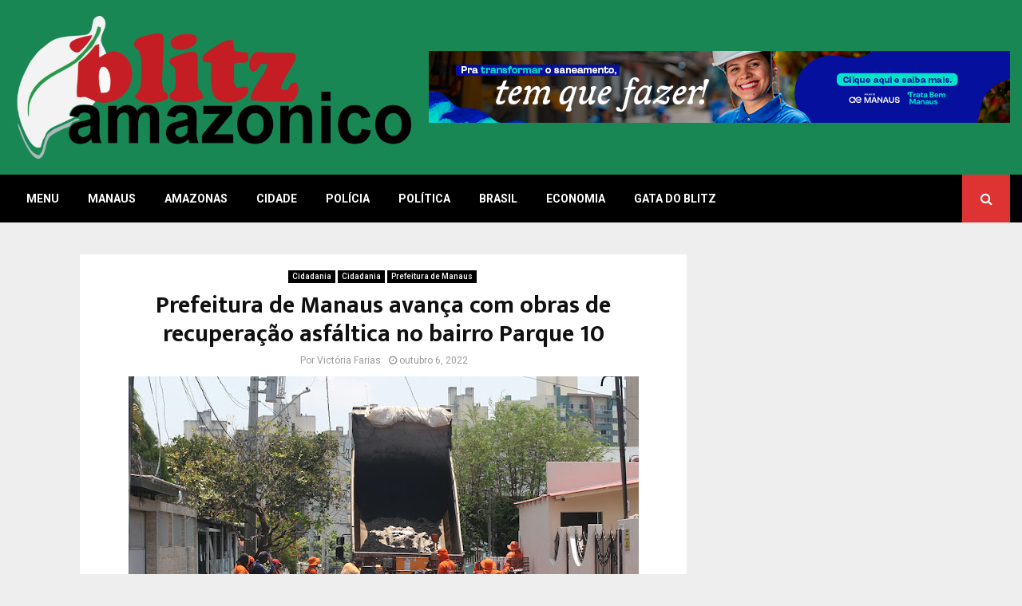

--- FILE ---
content_type: text/html; charset=utf-8
request_url: https://www.google.com/recaptcha/api2/aframe
body_size: 183
content:
<!DOCTYPE HTML><html><head><meta http-equiv="content-type" content="text/html; charset=UTF-8"></head><body><script nonce="W_n3qfJRPXxceL_u_ehrhw">/** Anti-fraud and anti-abuse applications only. See google.com/recaptcha */ try{var clients={'sodar':'https://pagead2.googlesyndication.com/pagead/sodar?'};window.addEventListener("message",function(a){try{if(a.source===window.parent){var b=JSON.parse(a.data);var c=clients[b['id']];if(c){var d=document.createElement('img');d.src=c+b['params']+'&rc='+(localStorage.getItem("rc::a")?sessionStorage.getItem("rc::b"):"");window.document.body.appendChild(d);sessionStorage.setItem("rc::e",parseInt(sessionStorage.getItem("rc::e")||0)+1);localStorage.setItem("rc::h",'1769747869118');}}}catch(b){}});window.parent.postMessage("_grecaptcha_ready", "*");}catch(b){}</script></body></html>